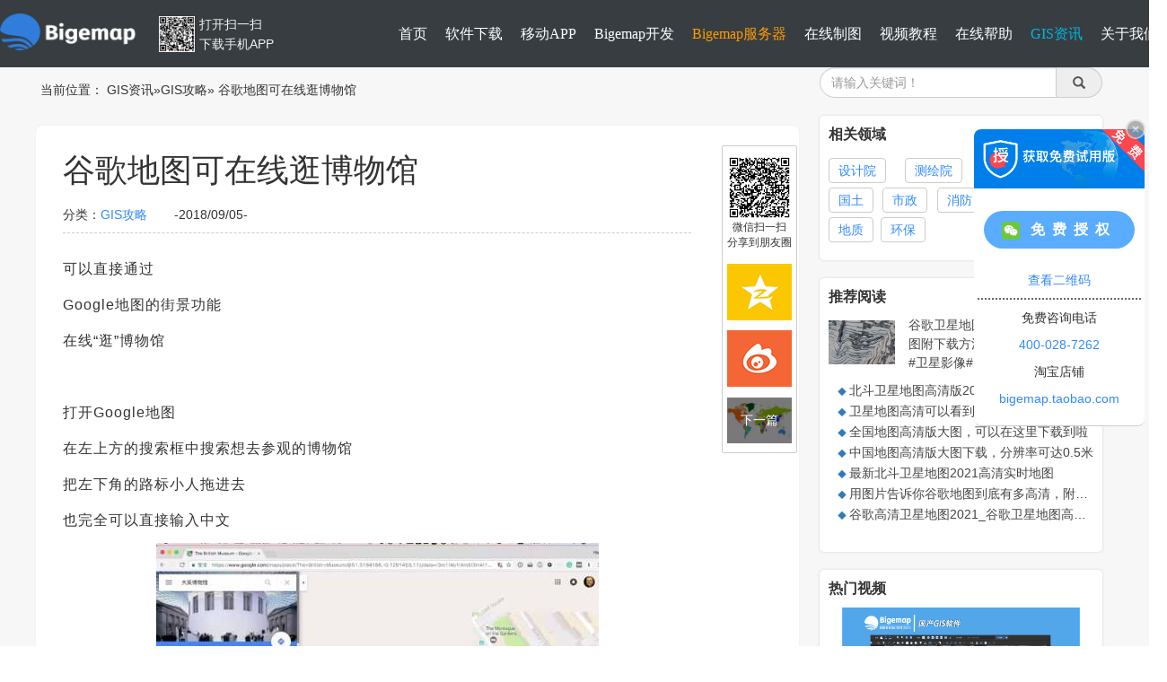

--- FILE ---
content_type: text/html
request_url: http://www.bigemap.com/information/googleearth/detail20180905314.html
body_size: 11329
content:
<!DOCTYPE html>
<html lang="zh-CN">
<head>
    <meta charset="utf-8">
    <meta http-equiv="X-UA-Compatible" content="IE=edge">
    <meta name="viewport" content="width=device-width, initial-scale=1">
    <meta name="toTop" content="true">
    <title>谷歌地图可在线逛博物馆-高清卫星地图、GIS行业服务-BIGEMAP</title>
    <link rel='shortcut icon' href='/favicon.ico' type='image/x-icon' />
    <meta name="keywords" content="" />
    <meta name="description" content="可以直接通过Google地图的街景功能在线“逛”博物馆" />
    <link href="/Public/common/css/bootstrap.min.css" rel="stylesheet">
    <link rel="stylesheet" href="/Public/index/css/style.css?ver=1763448151" />
        <!--[if lt IE 9]>
    <script src="https://cdn.bootcss.com/html5shiv/3.7.3/html5shiv.min.js"></script>
    <script src="https://cdn.bootcss.com/respond.js/1.4.2/respond.min.js"></script>
    <![endif]-->
</head>
<body>

	    <div class="headermapProduction header">
			<div class="topNav topNavBLine">
    <div class="wrapper1300">
        <h1 class="pull-left web_logo">
            <a href="/index.html"><img src="/upload/columnthumbnail/20180328/5abb657fa458f.png" title="BIGEMAP地图下载器" alt="最新Google高清卫星地图"/></a>
        </h1>
        <div class="pull-left header-download-app">
            <img class="download-img"  src="http://www.bigemap.com/Public/index/images/download.png" alt="BIGEMAP手机APP下载地址"  title="">
                <div class="hover-download-title">
                    <div>打开扫一扫</div>
                    <div>下载手机APP</div>
                </div>        </div>
        <div class="pull-right">
            <ul class="mainNav">
<!--                <li><a href="/index.html">首页</a></li>-->
                                        <li menu="Index"><a href="/" class="nav_menu_index_"  >首页</a></li>                        <li menu="Reader"><a href="/reader/" class="nav_menu_reader_index"  target="_blank">软件下载</a></li>                        <li menu="App"><a href="/app/" class="nav_menu_app_index"  target="_blank">移动APP</a></li>                        <li menu="Offlinemaps"><a href="/offlinemaps/" class="nav_menu_offlinemaps_index"  target="_blank">Bigemap开发</a></li>                        <li menu="style"><a href="/style" class="nav_menu_style_index"  target="_blank">Bigemap服务器</a></li>                        <li menu="print"><a href=" http://39.107.176.190:8085/portal/" class="nav_menu_print_index"  target="_blank">在线制图</a></li>                        <li menu="Helps"><a href="/video/" class="nav_menu_helps_video"  target="_blank">视频教程</a></li>                        <li menu="Helps"><a href="/helps/" class="nav_menu_helps_index"  target="_blank">在线帮助</a></li><li menu="Information"><a href="/information/" class="active nav_menu_information_index"  target="_blank">GIS资讯</a></li>
                                                <li menu="Aboutus"><a href="/aboutus/" class="nav_menu_aboutus_index"  target="_blank">关于我们</a></li>                <li class="clearfix"></li>
            </ul>
        </div>
        <div class="clearfix"></div>
    </div>
</div>
<div class="displayNav down_menu_Index disnone">
            <div class="wrapper1200">
                <dl>
                                                    <dt><a href="javascript:void(0);">应用地图到工作中</a></dt>
                        <dd><a href="/helps/list72.html"  target="_blank">打开AutoCAD文件格式DWG/DXF</a></dd>
                                <dd><a href="/helps/list70.html"  target="_blank">卫星地图插入到AutoCAD</a></dd>
                                <dd><a href="/helps/list68.html"  target="_blank">卫星影像-航拍影像-数据叠加到AutoCAD</a></dd>
                                <dd><a href="/helps/list61.html"  target="_blank">打开数据格式-AutoCAD shp kml excel txt dat</a></dd>
                                <dd><a href="/helps/list58.html"  target="_blank">制作专题地图-标绘图斑-标绘设计地图</a></dd>
                                                    </dl><dl>
                                                    <dt><a href="javascript:void(0);">路网水系等矢量图</a></dt>
                        <dd><a href="/helps/list51.html"  target="_blank">行政边界-行政地名-省市区县乡镇</a></dd>
                                <dd><a href="/helps/list50.html"  target="_blank">下载POI-POI标注分类-POI数据分析-商业分析</a></dd>
                                <dd><a href="/helps/list49.html"  target="_blank">等高线-矢量等高线-高程等高线</a></dd>
                                <dd><a href="/helps/list53.html"  target="_blank">省市区县行政边界</a></dd>
                                <dd><a href="/helps/list136.html"  target="_blank">建筑物轮廓-建筑物三维白膜-楼层高度</a></dd>
                                                    </dl><dl>
                                                    <dt><a href="javascript:void(0);">高程等高线数据</a></dt>
                        <dd><a href="/helps/list41.html"  target="_blank">高程模型-DEM建立三维模型-地图模型-ArcScene</a></dd>
                                <dd><a href="/helps/list43.html"  target="_blank">高程等高线-CGCS2000叠加卫星图像-等高线AutoCAD</a></dd>
                                <dd><a href="/helps/list44.html"  target="_blank">高程等高线转CGCS2000坐标系-xi'an80-beijing54</a></dd>
                                <dd><a href="/helps/list46.html"  target="_blank">高程等高线2000坐标系-等高线输出-CGCS2000等高线-AutoCAD等高线</a></dd>
                                <dd><a href="/helps/list40.html"  target="_blank">高程DEM-等高线生成-AutoCAD等高线</a></dd>
                                                    </dl><dl>
                                                    <dt><a href="javascript:void(0);">卫星影像</a></dt>
                        <dd><a href="/helps/list32.html"  target="_blank">下载地图-查看下载任务</a></dd>
                                <dd><a href="/helps/list28.html"  target="_blank">下载地图-标准分幅-地图分幅号</a></dd>
                                <dd><a href="/helps/list27.html"  target="_blank">下载卫星地图-下载地图瓦片</a></dd>
                                <dd><a href="/helps/list29.html"  target="_blank">下载地图-边界范围-行政边界-KML/KMZ/SHP</a></dd>
                                <dd><a href="/helps/list33.html"  target="_blank">行政边界-省市区县乡镇边界线</a></dd>
                                                    </dl>                <div class="clearfix"></div>
            </div>
        </div><div class="displayNav down_menu_Reader disnone">
            <div class="wrapper1200">
                <dl>
                        <dt><a href="/reader/download/" target="_blank">软件下载</a></dt>
                            
                        <dd><a href="/reader/download/"  target="_blank">下载列表</a></dd>
                                <dd><a href="/reader/download/advantages.html"  target="_blank">软件优势</a></dd>
                                <dd><a href="/reader/download/feature.html"  target="_blank">功能列表</a></dd>
                                <dd><a href="/reader/download/detail201802015.html"  target="_blank">立即下载</a></dd>
                                                    </dl><dl>
                        <dt><a href="/reader/hcontour/" target="_blank">高程等高线</a></dt>
                            
                        <dd><a href="/helps/doc201801177.html"  target="_blank">高程等高线下载</a></dd>
                                <dd><a href="/helps/doc2018011740.html"  target="_blank">等高线生成</a></dd>
                                <dd><a href="/helps/doc2018011736.html"  target="_blank">地形图制作</a></dd>
                                <dd><a href="helps/doc2018011764.html"  target="_blank">投影转换（西安80/北京54）</a></dd>
                                <dd><a href="/reader/hcontour/toautocad/"  target="_blank">应用到AutoCAD</a></dd>
                                                    </dl><dl>
                        <dt><a href="/reader/thematicmapping/" target="_blank">专题地图制作</a></dt>
                            
                        <dd><a href="/reader/thematicmapping/tmd/"  target="_blank">等高线专题地图</a></dd>
                                <dd><a href="/reader/thematicmapping/sm/"  target="_blank">卫星地图制作</a></dd>
                                <dd><a href="/reader/thematicmapping/emm/"  target="_blank">电子地图制作</a></dd>
                                <dd><a href="/reader/thematicmapping/topography/"  target="_blank">地形图制作</a></dd>
                                <dd><a href="/reader/thematicmapping/zoning/"  target="_blank">区划图制作</a></dd>
                                                    </dl><dl>
                        <dt><a href="/reader/mapmodel/" target="_blank">3D 地图模型</a></dt>
                            
                        <dd><a href="/reader/mapmodel/arcgismm"  target="_blank">ArcGIS制作3D地图</a></dd>
                                <dd><a href="/reader/mapmodel/max3d"  target="_blank">3DMax制作3D地图</a></dd>
                                                    </dl>                <div class="clearfix"></div>
            </div>
        </div><div class="displayNav down_menu_App disnone">
            <div class="wrapper1200">
                <dl>
                                                    <dt><a href="javascript:void(0);">手机版APP</a></dt>
                        <dd><a href="/helps/list115.html"  target="_blank">电脑数据同步到APP</a></dd>
                                <dd><a href="/helps/list116.html"  target="_blank">数据同步到电脑</a></dd>
                                <dd><a href="/helps/list117.html"  target="_blank">点线面标注及拍照记录</a></dd>
                                <dd><a href="/helps/list155.html"  target="_blank">添加第三方在线地图服务</a></dd>
                                <dd><a href="/helps/list147.html"  target="_blank">视频教程</a></dd>
                                                    </dl><dl>
                                                    <dt><a href="javascript:void(0);"> </a></dt>
                        <dd><a href="/helps/list156.html"  target="_blank">地图源同步</a></dd>
                                                    </dl><dl>
                                                    <dt><a href="javascript:void(0);"> </a></dt>
                        <dd><a href="/helps/list154.html"  target="_blank">添加高清影像数据包</a></dd>
                                <dd><a href="/helps/list149.html"  target="_blank">下载离线地图并添加</a></dd>
                                <dd><a href="/helps/list148.html"  target="_blank">删除点线面标记和导航轨迹</a></dd>
                                <dd><a href="/helps/list114.html"  target="_blank">行车(走路)轨迹记录</a></dd>
                                <dd><a href="/helps/list150.html"  target="_blank">导入/导出文件\照片(kml\shp\cad(dxf)\txt\excel)</a></dd>
                                                    </dl>                <div class="clearfix"></div>
            </div>
        </div><div class="displayNav down_menu_Offlinemaps disnone">
            <div class="wrapper1200">
                <dl>
                                                    <dt><a href="javascript:void(0);">离线地图开发</a></dt>
                        <dd><a href="/helps/list126.html"  target="_blank">离线地图开发-金字塔瓦片Tiles</a></dd>
                                <dd><a href="/helps/list125.html"  target="_blank">安装离线地图服务器-Bigemap Server</a></dd>
                                <dd><a href="/helps/list138.html"  target="_blank">三维地图-离线地图开发-3D地图开发</a></dd>
                                <dd><a href="/helps/list133.html"  target="_blank">离线地图二次开发-支持多种离线地图格式</a></dd>
                                <dd><a href="/helps/list137.html"  target="_blank">离线地图开发</a></dd>
                                                    </dl><dl>
                                                    <dt><a href="javascript:void(0);"> </a></dt>
                        <dd><a href="/helps/list158.html"  target="_blank">Unreal Engine(UE5)中构建离线地图服务</a></dd>
                                <dd><a href="/helps/list140.html"  target="_blank">三维地图开发三维地图服务器</a></dd>
                                <dd><a href="/helps/list145.html"  target="_blank">Arcgis搭建离线地图服务WMTS</a></dd>
                                <dd><a href="/helps/list159.html"  target="_blank">BigeMap在Unity3d中的应用，助力数字孪生</a></dd>
                                <dd><a href="/helps/list85.html"  target="_blank">瓦片数据MBTiles存储简介</a></dd>
                                                    </dl><dl>
                                                    <dt><a href="javascript:void(0);"> </a></dt>
                        <dd><a href="/helps/list82.html"  target="_blank">内网离线地图及二次开发API</a></dd>
                                <dd><a href="/helps/list78.html"  target="_blank">WMS(WMTS)离线地图服务</a></dd>
                                <dd><a href="/helps/list80.html"  target="_blank">OpenLayer发布离线地图</a></dd>
                                <dd><a href="/helps/list81.html"  target="_blank">ArcGIS Server离线地图</a></dd>
                                <dd><a href="/helps/list77.html"  target="_blank">离线地图开发-开发环境搭建</a></dd>
                                                    </dl><dl>
                                                    <dt><a href="javascript:void(0);"> </a></dt>
                        <dd><a href="/helps/list130.html"  target="_blank">WMS/WMTS离线地图服务</a></dd>
                                <dd><a href="/helps/list129.html"  target="_blank">TMS离线地图服务</a></dd>
                                <dd><a href="/helps/list128.html"  target="_blank">离线地图开发-二次开发API接口</a></dd>
                                <dd><a href="/helps/list127.html"  target="_blank">离线地图开发-内网地图服务器</a></dd>
                                <dd><a href="/helps/list139.html"  target="_blank">离线地图开发-地形数据库-3D地形</a></dd>
                                                    </dl>                <div class="clearfix"></div>
            </div>
        </div><div class="displayNav down_menu_Helps disnone">
            <div class="wrapper1200">
                                <div class="clearfix"></div>
            </div>
        </div><div class="displayNav down_menu_Helps disnone">
            <div class="wrapper1200">
                <dl>
                        <dt><a href="/helps/" target="_blank">在线帮助</a></dt>
                            
                                            </dl><dl>
                        <dt><a href="/helps/faq.html" target="_blank">FAQ</a></dt>
                            
                                            </dl>                <div class="clearfix"></div>
            </div>
        </div>
			
	    </div>
	    
	    <div class="contentMain bgf7f7f7">
	    	<div class="wrapper1200">
	    		<div class="wrapper850 pull-left">
	    			<div class="leftTop">
		    			
		    			<div class="breadNav unselect">
							当前位置：
							<a href="/information/">GIS资讯</a>»<a href="/information/googleearth/">GIS攻略</a>»							<a href="/information/googleearth/detail20180905314.html">谷歌地图可在线逛博物馆</a>
		    			</div>
		    			
<!--		    			<div class="topDispaly">-->
<!--		    				<div class="row">-->
<!--								-->
<!--                                    <div class="col-xs-3">-->
<!--                                        <div class="dispalylist">-->
<!--											<a href="http://www.bigemap.com/source/clause.html"><img src="/Public/index/images/satellitemap001_04.jpg" alt="如何获取高清卫星地图" /></a>-->
<!--                                            <h4 class="title"><a href="http://www.bigemap.com/source/clause.html">如何获取高清卫星地图</a></h4>-->
<!--                                        </div>-->
<!--                                    </div>-->
<!---->
<!--                                    <div class="col-xs-3">-->
<!--                                        <div class="dispalylist">-->
<!--											<a href="/reader/satellitemap/hdhi/"><img src="/Public/index/images/satellitemaplunbo004.jpg" alt="如何获取卫星历史影像" /></a>-->
<!--                                            <h4 class="title"><a href="/reader/satellitemap/hdhi/">如何获取卫星历史影像</a></h4>-->
<!--                                        </div>-->
<!--                                    </div>-->
<!---->
<!--                                    <div class="col-xs-3">-->
<!--                                        <div class="dispalylist">-->
<!--											<a href="/reader/hcontour/ecd/"><img src="/Public/index/images/hcontour003_008.jpg" alt="如何下载高程等高线数据" /></a>-->
<!--                                            <h4 class="title"><a href="/reader/hcontour/ecd/">如何下载高程等高线数据</a></h4>-->
<!--                                        </div>-->
<!--                                    </div>-->
<!---->
<!--                                    <div class="col-xs-3">-->
<!--                                        <div class="dispalylist">-->
<!--											<a href="/reader/satellitemap/toautocad/"><img src="/upload/thumbnail/20180212/5a80f687417e1.jpg" alt="卫星地图与AutoCAD完美套合矢量数据" /></a>-->
<!--                                            <h4 class="title"><a href="/reader/satellitemap/toautocad/">卫星地图与AutoCAD完美套合矢量数据</a></h4>-->
<!--                                        </div>-->
<!--                                    </div>-->
<!---->
<!--		    				</div>-->
<!--		    			</div>-->

		    			
		    			<div class="mainText">
							
		    				<h1>谷歌地图可在线逛博物馆</h1>
							
		    				<div class="addinfo">
		    					分类：<a href="/information/googleearth/">GIS攻略</a><span class="time">-2018/09/05- </span>
		    				</div>
		    				<div class="mainArticle disblockcenter">
								<p>可以直接通过</p><p>Google地图的街景功能</p><p>在线“逛”博物馆</p><p><br/></p><p>打开Google地图</p><p>在左上方的搜索框中搜索想去参观的博物馆</p><p>把左下角的路标小人拖进去</p><p>也完全可以直接输入中文</p><p><img src="/upload/images/20180905/d88294ab2f8447d39dbdbbe2b34fd063_th.jpg" alt=""/></p><p>画面会由二维转为三维</p><p>视角也随之进入博物馆建筑内部</p><p>你可以在博物馆里四处走走看看</p><p>也可以点击查看展品的具体信息</p><p><img src="/upload/images/20180905/5f82a750173948138b9708aede07b6f6_th.jpg" alt=""/></p><p><img src="/upload/images/20180905/10aef08acdf0458ebe9f7b9087ffe8ee_th.jpg" alt=""/></p><p>展品还可以放大</p><p><img src="/upload/images/20180905/3e369e01c1fd40a69abe8a17ac47ab01_th.jpg" alt=""/></p><p>哇！！！！</p><p><img src="/upload/images/20180905/9e2893a6d6464b1393f4dcf8b2da52e5.jpg" alt=""/></p><p>这项功能是Google地图和Google Arts＆Cultue项目联合推出的新功能</p><p>目前已经收录了世界上七十多个国家、约千家博物馆的展品资料</p><p><img src="/upload/images/20180905/f249d79b312e4aa2aecebd2123e73e6b.jpg" alt=""/></p><p>至于这个Google Arts＆Culture呢</p><p>也是一项值得安利的神器呢</p><p>首先是它的APP</p><p><img src="/upload/images/20180905/1c2cc86fa0d74d169c809e9179a468b6_th.jpg" alt=""/></p><p>不知道小伙伴们有没有印象</p><p>我们曾经安利过</p><p>这个Google Arts＆Culture App也是类似</p><p>可以看做是全世界文化机构的大型导览</p><p>里面囊括了藏品、展览、博物馆/美术馆、艺术流派、艺术史等等内容</p><p>我们可以在左侧导览栏的分类或搜索中查找自己的兴趣所在</p><p><img src="/upload/images/20180905/b6b172b885b64e058e4f08d2ecf79fc5_th.jpg" alt=""/></p><p><img src="/upload/images/20180905/a6f30ac724b84b36ac91e6ea8a2c12fb_th.jpg" alt=""/></p><p>查看你周围的博物馆</p><p><img src="/upload/images/20180905/2dc2f36e17f643f2842e2912634f5430_th.jpg" alt=""/></p><p>四处走走看看</p><p>（不仅地上的白色箭头可以用于视角转换，直接转动手机也可以哟）</p><p><img src="/upload/images/20180905/db150bdb0eee47e38861f35ba9b77688_th.jpg" alt=""/></p><p><img src="/upload/images/20180905/3744a9baf6e64b1bba9edb699b8407d9_th.jpg" alt=""/></p><p>强势围观各种艺术品或文物</p><p><img src="/upload/images/20180905/a5fe29ddd7574abd971cb5bae3c1eff4_th.jpg" alt=""/></p><p>当然啦</p><p>App中还存在着一些瑕疵</p><p>比如</p><p>虚拟内景必须通过专用眼镜实现</p><p><img src="/upload/images/20180905/650ce1dba30842a0ab5085725c0e3fd3_th.jpg" alt=""/></p><p>普通内景模式中无法直接关联展品</p><p><img src="/upload/images/20180905/1d59f07991874200a567951fcbae76b0_th.jpg" alt=""/></p><p>以及“高清”大图……</p><p><img src="/upload/images/20180905/961cf61288344e8d8a85dfcb298a9182_th.jpg" alt=""/></p><p>这就是来到了今天份的安利之三</p><p>线上网站！</p><p>https://www.google.com/culturalinstitute/</p><p>Google与全球各地博物馆合作</p><p>街景技术+超高像素</p><p>最终达到馆内实景模拟+高分辨率作品赏析的效果</p><p>比如贴近欣赏梵高的星空</p><p>（放大一百倍之后）</p><p><img src="/upload/images/20180905/06022c16e65b4bb3847a84a6eb3ab3a8.jpg" alt=""/></p><p>比如更高清的博物馆内景图</p><p>（杭州工艺美术博物馆）</p><p><img src="/upload/images/20180905/d2ae37a2f8814848b6ad7486d0182ec6.jpg" alt=""/></p><p>Google地图的街景功能</p><p>就是在这个项目的基础上</p><p>一键连接了各路博物馆和展品的相关讯息</p><p>为在线“参观”博物馆</p><p>提供了最方便、快捷、全面的途径</p><p>所以理论上讲，我们很快就可以</p><p>瘫在沙发/转椅/床/地毯/榻榻米/秋千/各种地方</p><p>逛遍世界各大博物馆啦</p><p>这岂不是美滋滋(｡･∀･)ﾉﾞ</p><p>咳咳，理论上理论上</p><p>毕竟，首先</p><p><img src="/upload/images/20180905/0db1ef6a69b64085846bb55ab682fac3.jpg" alt=""/></p><p><br/></p>		    				</div>
		    				<div class="articlePush">
		    					<div class="row">
		    						<div class="col-xs-4 disblock">
		    							<img src="/upload/thumbnail/20180212/5a81296eb0c1a.jpg" alt="Bigemap GIS Office 国产基础软件"/>
		    						</div>
		    						<div class="col-xs-8 bgf8f8f8">
		    							<h4 class="title"><a rel="nofollow" href="http://www.bigemap.com/reader/download/detail201802015.html">Bigemap GIS Office 国产基础软件</a></h4>
		    							<p class="description">Bigemap GIS Office是一个全面且易于使用的国产化基础软件，为用户提供数据处理、编辑、数据分析、集成以及可视化呈现的综合数据集平台。支持上百种数据格式：shp/kml/kmz/dwg/dxf/gpx/csv/excel/txt/tiff/geotiff/osgb/mbtiles/tiles等，对数据流转、嵌入、融合、以及更多地为用户提供数据的增强处理及多种分析工具。在不同场景不同行业下支持坐标系转换CGCS2000/WGS84/Xi’an80/Beijing54/UTM等多种投影互转互换、支持专题地图、大数据加载、航拍影像、矢量数据、栅格数据的导入导出、瓦片切片及地图服务发布。</p>
		    							<a href="/reader/" target="_blank" class="more" rel="nofollow">了解详情>></a>
		    						</div>
		    					</div>
		    				</div>

		    				<div class="articleShare articleShareTmp" id="articleS">
                                <div class="articlesharebox">
                                    <img src="/upload/qrcode/20251118/91c1758823a126c21af884e91e87fb2e15a34d80.png" alt="《谷歌地图可在线逛博物馆》文章链接二维码" class="qrrimg">
									<p class="text-center" style="font-size:12px;">微信扫一扫<br>分享到朋友圈</p>
									<!-- JiaThis Button BEGIN -->
									<div class="jiathis_style_32x32">
										<div class="bdsharebuttonbox">
											<a href="#" class="bds_qzone" data-cmd="qzone" title="将《谷歌地图可在线逛博物馆》分享到QQ空间"></a>
											<a href="#" class="bds_tsina jiathis_button_tsina" data-cmd="tsina" title="将《谷歌地图可在线逛博物馆》分享到新浪微博"></a>
										</div>
										<script>
											window._bd_share_config={
											    "common":{"bdSnsKey":{},
													"bdText":"",
													"bdMini":"2",
													"bdMiniList":false,
													"bdPic":"",
													"bdStyle":"0",
													"bdSize":"32"
												},
												"share":{}
											};
											with(document)0[(getElementsByTagName('head')[0]||body).appendChild(createElement('script')).src='http://bdimg.share.baidu.com/static/api/js/share.js?v=89860593.js?cdnversion='+~(-new Date()/36e5)];
										</script>
									</div>
									<p class="articlepre">
																					<a href="/information/googleearth/detail20180905318.html">下一篇</a>									</p>
                                </div>

		    				</div>
		    			</div>
		    		</div>

		    		<div class="morelist">
		    			<div class="text-center moreinfotitle">更多行业信息</div>

						
		    			<ul class="list-unstyled">
		    						    			</ul>
		    		</div>
	    		</div>

				
	    		<div class="wrapper315 pull-right articleSide">

					
	    			<div class="articleSideFirst">
	    				<form action="/search?key=" target="_blank" class="form-horizontal" method="get" autocomplete="off" id="searchArticle">
	    					<div class="form-group">
	    						<div class="input-group">
	    							<input type="text" name="key" id="key" placeholder="请输入关键词！" class="form-control" />
	    							<div class="input-group-addon">
										<button type="submit"><span class="glyphicon glyphicon-search" aria-hidden="true"></span></button>
									</div>
	    						</div>
	    					</div>
	    				</form>
	    				<!--<div class="hotSearch">
	    					热搜： <a href="/search?key=地图" target="_blank">地图</a><a href="/search?key=数据应用" target="_blank">数据应用</a>	    				</div>-->
	    			</div>

					

	    			<div class="articleSideNav bgfff mt20">
	    				<div class="sidetitle"><p class="bold">相关领域</p></div>
	    				<ul class="list-unstyled articleSideNavUl">
							                                    <li class="articleSideNavList"><a href="/information/field-1.html">设计院</a></li>                                    <li class="articleSideNavList"><a href="/information/field-2.html">测绘院</a></li>                                    <li class="articleSideNavList"><a href="/information/field-3.html">交通</a></li>                                    <li class="articleSideNavList"><a href="/information/field-4.html">规划</a></li>                                    <li class="articleSideNavList"><a href="/information/field-5.html">国土</a></li>                                    <li class="articleSideNavList"><a href="/information/field-7.html">市政</a></li>                                    <li class="articleSideNavList"><a href="/information/field-9.html">消防</a></li>                                    <li class="articleSideNavList"><a href="/information/field-11.html">农业</a></li>                                    <li class="articleSideNavList"><a href="/information/field-12.html">遥感</a></li>                                    <li class="articleSideNavList"><a href="/information/field-13.html">地质</a></li>                                    <li class="articleSideNavList"><a href="/information/field-14.html">环保</a></li>	    				</ul>
	    				<div class="clearfix"></div>
	    			</div>

					
	    			<div class="articleRecommend bgfff mt20">
	    				<div class="sidetitle"><p class="bold">推荐阅读</p></div>

	    				<div class="sideRecommendGps">
	    					<div class="row">
	    						<div class="col-xs-3 disblock"><img src="/upload/images/20190318/5c8ef98c995c7.jpg" alt="谷歌卫星地图高清2021村庄地图附下载方法" /></div>
	    						<div class="col-xs-9">
	    							<h5 class="title"><a href="/information/satelliteimagery/detail20190318501.html" target="_blank">谷歌卫星地图高清2021村庄地图附下载方法</a></h5>
	    							<p class="attr">
	    								<a href="">#卫星影像#</a>
	    							</p>
	    						</div>
	    					</div>
	    				</div>

	    				<ul class="sideRecommendList list-unstyled">
							<li><span>◆ </span><a href="/information/satelliteimagery/detail20190826517.html">北斗卫星地图高清版2021_北斗实时高清卫星地图</a></li><li><span>◆ </span><a href="/information/mapdown/detail20190508506.html">卫星地图高清可以看到人的地图，附下载方法</a></li><li><span>◆ </span><a href="/information/gis/detail20180914335.html">全国地图高清版大图，可以在这里下载到啦</a></li><li><span>◆ </span><a href="/information/satelliteimagery/detail20190701513.html">中国地图高清版大图下载，分辨率可达0.5米</a></li><li><span>◆ </span><a href="/information/satelliteimagery/detail20190924524.html">最新北斗卫星地图2021高清实时地图</a></li><li><span>◆ </span><a href="/information/googleearth/detail20180810272.html">用图片告诉你谷歌地图到底有多高清，附下载方法</a></li><li><span>◆ </span><a href="/information/satelliteimagery/detail20190917522.html">谷歌高清卫星地图2021_谷歌卫星地图高清版</a></li>	    				</ul>

	    			</div>

	    			<!--热门视频-->
	    			<div class="articlehotVideo bgfff mt20">
	    				<div class="sidetitle"><p class="bold">热门视频</p></div>

	    				<ul class="articleVideoList list-unstyled">
							<li class="disblock">
									<a href="/video/play20251024424.html">
									<img src="/upload/columnthumbnail/20251024/68fad76f5746c.png"/> <span class="glyphicon glyphicon-play"></span>
									</a>
								</li><li class="disblock">
									<a href="/video/play201801172.html">
									<img src="/upload/columnthumbnail/20180117/5a5ea83452410.jpg"/> <span class="glyphicon glyphicon-play"></span>
									</a>
								</li><li class="disblock">
									<a href="/video/play201802013.html">
									<img src="/upload/columnthumbnail/20180201/5a72ceeb3c618.png"/> <span class="glyphicon glyphicon-play"></span>
									</a>
								</li>	    				</ul>
	    			</div>

	    			<!--阅读下一篇-->
                                            <div class="articleSideNext bgfff mt20 mb20">
                            <div class="sidetitle"><p class="bold">阅读下一篇</p></div>
                            <div class="sideNext">
                                <h5 class="title"><a href="/information/googleearth/detail20180905318.html">地球上最后的秘密花园，是蝴蝶专家用 Google 地球发现的</a></h5>
                                <p class="description">已经 2018 年了，地球的陆地上还有哪个地方未被人类发现和开垦过？还真的有，并且最初是用 Google 地球发现的。</p>
                                <div class="sideNextTools">
                                    <a href="/information/">返回资讯</a>
                                    <a href="/information/googleearth/" class="pull-right">阅读更多</a>
                                </div>
                            </div>
                        </div>
	    			<!--侧边结束-->
	    		</div>
	    		<div class="clearfix"></div>
	    	</div>
	    </div>





<div class="footer">
    <div class="wrapper1200">
        <div class="row">
           <!--<div class="col-xs-2 unselect">
                <p class="disblockcenter footlogo"><img src="/upload/columnthumbnail/20180408/5ac9db1e39e77.png" alt="google地图高清卫星地图下载器" /></p>
            </div>-->
            <div class="col-xs-8 footermenu">
                                <div class="row">
                    <div class="col-xs-4">
                        <h4>产品与服务</h4>
                        <ul>
                            <li><a href="/reader/" target="_blank">Bigemap GIS Office</a></li>
                            <li><a href="/offlinemaps/" target="_blank">Bigemap Server</a></li>
                            <li><a href="/app/" target="_blank">Bigemap APP</a></li>
                            <li><a href="/app/" target="_blank">APP SDK</a></li>
                            <li><a href="/style/index/pc.html" target="_blank">Bigemap Stack(一体机)</a></li>
                            <li><a href="/style/" target="_blank">Bigemap DataCenter(数据中心) </a></li>
                        </ul>
                    </div>
                    <div class="col-xs-3">
                        <h4>行业解决方案</h4>
                        <ul>
                            <li><a href="javascript:void(0);">几百种格式转换</a></li>
                            <li><a href="javascript:void(0);">制图出图打印</a></li>
                            <li><a href="javascript:void(0);">设计院、测绘院</a></li>
                            <li><a href="javascript:void(0);">政府规划设计</a></li>
                            <li><a class="color00c1de" href="javascript:void(0);">查看更多</a></li>
                        </ul>
                        <hr>
                        <h4>数据展示方案</h4>
                        <ul>
                            <li><a href="javascript:void(0);">二、三维可视化数据集展示</a></li>
                            <li><a href="javascript:void(0);">无人机航拍数据</a></li>
                            <li><a href="javascript:void(0);">BIM、倾斜摄影可视化</a></li>
                            <li><a href="javascript:void(0);">智慧系统可视化展示</a></li>
                            <li><a href="javascript:void(0);">地理信息系统与数据集融合</a></li>
                            <li><a href="javascript:void(0);">APP集成开发解决方案</a></li>
                            <li><a href="javascript:void(0);">大数据中心建设解决方案</a></li>
                        </ul>
                    </div>
                    <div class="col-xs-3">
                        <h4>新闻资讯</h4>
                        <ul>
                            <li><a href="/information/googleearth/">GoogleEarth资讯</a></li>
                            <li><a href="/information/satelliteimagery/">卫星影像</a></li>
                            <li><a href="/information/mapoftheearth/">地球美图</a></li>
                            <li><a href="/information/universalanecdotes/">环球趣闻</a></li>
                        </ul>
                    </div>
                    <div class="col-xs-2">
                        <h4>支持与帮助</h4>
                        <ul>
                            <li><a href="/reader/download/">软件下载</a></li>
                            <li><a href="/helps/">在线教程</a></li>
                            <li><a href="/video/">视频教程</a></li>
                            <li><a href="/helps/faq.html">FAQ</a></li>
                        </ul>
                    </div>
                </div>
            </div>
            <div data-a="Information" class="col-xs-4 text-right" style="padding-left: 0;">
                    <img src="/upload/columnthumbnail/20180403/5ac34e6fca22b.png" alt="BIGEMAP公众号" class="unselect">
                    <div class="footerInfo">
                        <p>邮箱：1810053410@qq.com</p>
                        <p>电话：028-65472965/400-028-7262</p>
                        <p>地址：成都市高新区环球中心E5 8楼 3-2-802/804</p>
                    </div>

                </div>        </div>
        <div class="footerInfoUs unselect">
            <p>BIGEMAP GIS Office是一款GIS领域国产自主化基础软件，提供了上百种数据格式的处理与转换，支持多投影方式互转；将GIS技术应用到各行业的数据编辑、处理、GIS制图出图、GIS项目工程、数据服务等。支持的数据格式：shp shpfile kml kmz cad dwg dxf gpx txt csv excel mbtiles osgb 3Dtiles jpg png tiff geotiff web json 栅格地图、矢量地图、卫星图像、航拍影像、地形图、等高线、道路图层、矢量数据等等相关数据集；提供了CGCS2000、WGS84、Xi'an80、Beijing54等投影相互转化；数据集的服务发布一键完成并提供离线地图二次开发的接口。</p>
        </div>
    <div class="footerInfoUs unselect">
        <div class="friend_link_container">
                    </div>
    </div>

        <div class="copyright text-center unselect">
            <p>
                <a href="/aboutus/clause/agree.html" target="_blank" rel="nofollow">用户协议</a> | <a href="/aboutus/clause/" target="_blank" rel="nofollow">隐私条款</a> | <a href="/sitemap.html">网站地图</a> | <a href="http://beian.miit.gov.cn/" target="_blank" rel="nofollow">蜀ICP备14013992号-2</a> |
                <img style="display: inline-block;width: 15px;vertical-align: baseline;padding-right: 4px" src="/Public/images/bei_net.jpg" alt=""><a href="https://beian.mps.gov.cn/#/query/webSearch?code=51019002006672" rel="noreferrer" target="_blank">川公网安备51019002006672</a>
                <br />
                <a href="javascript:void(0);" rel="nofollow">开发者:成都比格图数据处理有限公司</a> |
                <a href="javascript:void(0);" rel="nofollow">产品名称：BIGEMAP手机端APP</a>  |
                <a href="javascript:void(0);" rel="nofollow">版本号：v2.7.0</a>
                <br/>
                Copyright © 1992-2023 成都比格图数据处理有限公司 版权所有 |               <a href="/reader" target="_blank">Bigemap GIS Office</a> | <a href="/offlinemaps">Bigemap Server</a>   |  <a target="_blank" href="/app">Bigemap APP</a>
            </p>
            <div class="clearfix"></div>
        </div>
    </div>
</div>
<script src="/Public/common/js/jquery.min.js"></script>
<script src="/Public/common/js/bootstrap.min.js"></script>
<script type="text/javascript" src="/Public/common/qrcode/jquery.qrcode.js"></script>
<script type="text/javascript" src="/Public/common/qrcode/utf.js"></script>
<script src="/Public/index/js/common.js?ver=1763448151"></script>
<script src="/Public/index/js/toTop.js?ver=1763448151"></script>

<div class="hide"><script charset="UTF-8" id="LA_COLLECT" src="//sdk.51.la/js-sdk-pro.min.js"></script>
<script>LA.init({id: "JjzQMUiXQqwNjpH9",ck: "JjzQMUiXQqwNjpH9"})</script></div>
<div id="pagectl">
    <div class="pagesideshow">
        <div class="headclose"></div>
        <div class="content text-center">
            <div class="free-auth">
                <div class="online-service">
                    <a class="btn btn-default" target="_blank" href="https://work.weixin.qq.com/kfid/kfc3091030759134619"><img src="/Public/index/images/wechat3.png" alt=""> 免费授权</a>
                </div>
<!--                <div class="line"></div>-->
                <div class="img-info">
<!--                    <div id="qrcode-wechat-group-side">-->

<!--                    </div>-->
                    <div class="text">查看二维码</div>
                </div>
                <div class="line"></div>
<!--                <div class="subscribe-wx">-->
<!--                    <div class="img" id="qr-subscribe-wx">-->

<!--                    </div>-->
<!--                    <div class="info">-->
<!--                        <div>关注公众号</div>-->
<!--                        <div class="tip">学习教程</div>-->
<!--                    </div>-->
<!--                </div>-->
<!--                <div class="subscribe-video">-->
<!--                    <div class="img" id="qr-subscribe-video">-->
<!--                    </div>-->
<!--                    <div class="info">-->
<!--                        <div>关注视频号</div>-->
<!--                        <div class="tip">帮助视频</div>-->
<!--                    </div>-->
<!--                </div>-->
<!--                <div class="tel">-->
<!--                    官方电话:-->
<!--                    400-028-7262-->
<!--                </div>-->
            </div>
<!--                <p id="kefu">-->

<!--                &lt;!&ndash; WPA start &ndash;&gt;-->
<!--&lt;!&ndash;                <script id="qd30090288040640740e29529fb07354f1e8e9fceaa6" src="https://wp.qiye.qq.com/qidian/3009028804/0640740e29529fb07354f1e8e9fceaa6" charset="utf-8" async defer></script>&ndash;&gt;-->
<!--                &lt;!&ndash; WPA end &ndash;&gt;-->
<!--                    <a href="javascript:void(0);" class="wechat-join"  rel="nofollow noopener noreferrer"  style="display: block;">-->
<!--                        <img class="brand-logo" width="20" height="20" src="/Public/index/images/wechat.png" alt="QQ在线咨询">微信客服-->
<!--                    </a>-->
<!--                -->
<!--                    <a class="for-qq" href="tencent://message/?uin=1810055129&amp;Site=&amp;Menu=yes" rel="nofollow noopener noreferrer" target="_blank" style="display: block;">-->
<!--                        <img  class="brand-logo" width="18" height="20" src="/Public/index/images/qq-8.png" alt="QQ在线咨询">在线客服-->
<!--                    </a>-->
<!---->
<!--            </p>-->
            <p>免费咨询电话</p>
            <p><a id="tel" href="tel:400-028-7262" classs="tel" target="_blank" rel="nofollow noopener noreferrer">400-028-7262</a></p>
<!--            <p><a  href="tel:028-65472965" classs="tel" target="_blank" rel="nofollow noopener noreferrer">028-65472965</a></p>-->
            <p>淘宝店铺</p>
            <p id="taobao"><a href="https://bigemap.taobao.com/" classs="taobao" rel="nofollow noopener noreferrer" target="_blank" >bigemap.taobao.com</a></p>
        </div>
    </div>
    <div class="pagesidesmall unselect hide">
        <img src="/Public/index/images/sidesmall.png" alt="联系我们">
    </div>
</div>
</body>
</html>

<script src="/Public/common/js/jquery.drag.js"></script>
<script src="/Public/common/js/jquery.imgZoom.js"></script>
<script src="/Public/common/js/jquery.mousewheel.js"></script>
<script type="text/javascript">
	$(".mainText img").imgZoom();
</script>
<!-- JiaThis Button END -->
<script>
	$(function () {
		$.get("/api/view",{identification:0,id:314});
    });
</script>

--- FILE ---
content_type: application/javascript
request_url: http://www.bigemap.com/Public/common/js/jquery.drag.js
body_size: 1035
content:

$.fn.extend({
		//---元素拖动插件
    dragging:function(data){   
		var $this = $(this);
		var xPage;
		var yPage;
		var X;//
		var Y;//
		var xRand = 0;//
		var yRand = 0;//
		var father = $this.parent();
		var defaults = {
			move : 'both',
			randomPosition : true ,
			hander:1
		}
		var opt = $.extend({},defaults,data);
		var movePosition = opt.move;
		var random = opt.randomPosition;
		
		var hander = opt.hander;
		
		if(hander === 1){
			hander = $this; 
		}else{
			hander = $this.find(opt.hander);
		}
		
			
		//---初始化
		father.css({"position":"relative","overflow":"hidden"});
		$this.css({"position":"fixed"});
		hander.css({"cursor":"move"});

		var faWidth = father.width();
		var faHeight = father.height();
		var thisWidth = $this.width()+parseInt($this.css('padding-left'))+parseInt($this.css('padding-right'));
		var thisHeight = $this.height()+parseInt($this.css('padding-top'))+parseInt($this.css('padding-bottom'));
		
		var mDown = false;//
		var positionX;
		var positionY;
		var moveX ;
		var moveY ;
		
		if(random){
			$thisRandom();
		}
		function $thisRandom(){ //随机函数
			$this.each(function(index){
				var randY = parseInt(Math.random()*(faHeight-thisHeight));///
				var randX = parseInt(Math.random()*(faWidth-thisWidth));///
				if(movePosition.toLowerCase() == 'x'){
					$(this).css({
						left:randX
					});
				}else if(movePosition.toLowerCase() == 'y'){
					$(this).css({
						top:randY
					});
				}else if(movePosition.toLowerCase() == 'both'){
					$(this).css({
						top:randY,
						left:randX
					});
				}
				
			});	
		}
		
		hander.mousedown(function(e){
			father.children().css({"zIndex":"0"});
			$this.css({"zIndex":"6666"});
			mDown = true;
			X = e.pageX;
			Y = e.pageY;
			positionX = $this.position().left;
			positionY = $this.position().top;
			return false;
		});
			
		$(document).mouseup(function(e){
			mDown = false;
		});
			
		$(document).mousemove(function(e){
			xPage = e.pageX;//--
			moveX = positionX+xPage-X;
			
			yPage = e.pageY;//--
			moveY = positionY+yPage-Y;
			
			function thisXMove(){ //x轴移动
				if(mDown == true){
					$this.css({"left":moveX});
				}else{
					return;
				}
				if(moveX < 0){
					$this.css({"left":"0"});
				}
				if(moveX > (faWidth-thisWidth)){
					$this.css({"left":faWidth-thisWidth});
				}
				return moveX;
			}
			
			function thisYMove(){ //y轴移动
				if(mDown == true){
					$this.css({"top":moveY});
				}else{
					return;
				}
				if(moveY < 0){
					$this.css({"top":"0"});
				}
				if(moveY > (faHeight-thisHeight)){
					$this.css({"top":faHeight-thisHeight});
				}
				return moveY;
			}

			function thisAllMove(){ //全部移动
				if(mDown == true){
					$this.css({"left":moveX,"top":moveY});
				}else{
					return;
				}
				if(moveX < 0){
					$this.css({"left":"0"});
				}
				if(moveY < 0){
					$this.css({"top":"0"});
				}
			}
			if(movePosition.toLowerCase() == "x"){
				thisXMove();
			}else if(movePosition.toLowerCase() == "y"){
				thisYMove();
			}else if(movePosition.toLowerCase() == 'both'){
				thisAllMove();
			}
		});
    }
}); 